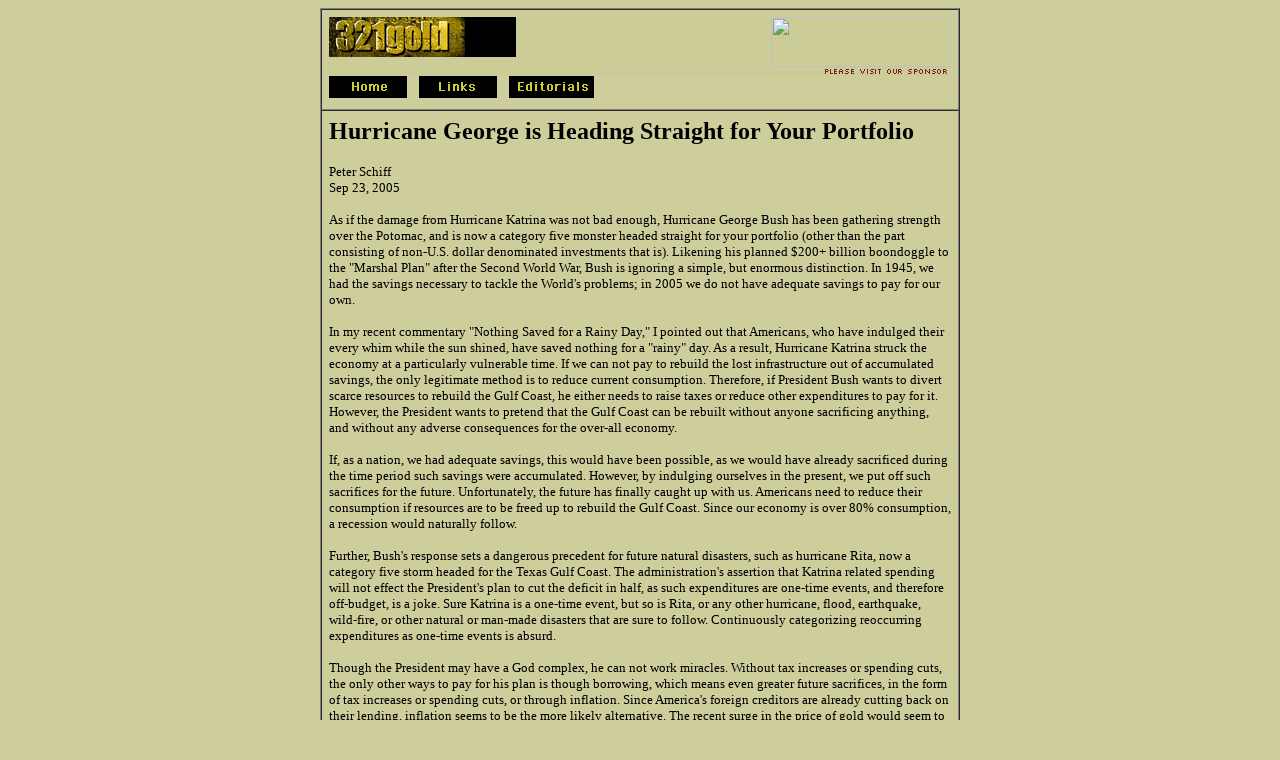

--- FILE ---
content_type: text/html; charset=UTF-8
request_url: http://www.321gold.com/editorials/schiff/schiff092305.html
body_size: 12421
content:
<!--  --><HTML>  <HEAD>  <META HTTP-EQUIV="pragma" CONTENT="no-cache">  <!-- Begin Header Code -->  <TITLE>Sep 23, 2005 Hurricane George is Heading Straight for Your Portfolio Peter Schiff 321gold..... Inc</TITLE>  <META NAME="description" CONTENT="321gold.com ...takes no prisoners!">  <META NAME="keywords" CONTENT="gold, silver, platinum, 321gold, mining, investing, mine, shares, stocks">  <META NAME="robots" CONTENT="Index, Follow"></HEAD><!-- End Header Code --><BODY BGCOLOR="#cece9c" LINK="#0000ff" VLINK="#ff0c29" ALINK="#000000"><P><CENTER><!--NOEDIT--><!--/NOEDIT--><TABLEWIDTH="640" BORDER="1" CELLSPACING="0" CELLPADDING="7" HEIGHT="1">     <TR>    <TD WIDTH="100%"><TABLE WIDTH="100%" BORDER="0" CELLSPACING="0"      CELLPADDING="0" HEIGHT="1">        <TR>          <TD WIDTH="30%" BGCOLOR="#cccc99" VALIGN="TOP"><TABLE WIDTH="100%"            BORDER="0" CELLSPACING="0" CELLPADDING="0">              <TR>                <TD WIDTH="100%" BGCOLOR="#000000"><A HREF="http://www.321gold.com/"><IMG                   SRC="../../images/321goldlogo2.gif" ALIGN="BOTTOM" BORDER="0"                  ALT="To 321gold home page" WIDTH="136" HEIGHT="40"></A></TD>               </TR>            </TABLE></TD>          <TD WIDTH="70%" BGCOLOR="#cccc99" VALIGN="TOP" ALIGN="RIGHT"><FONT             COLOR="#666600"><!--NOEDIT--><a href="http://www.321gold.com/banner_redirect.php?url=https%3A%2F%2Ftigergoldco.com&id=727" target="_blank"><img src="http://www.321gold.com/ads/new/tiger.gif" border=0 height="50" width="180" align=bottom></a><!--/NOEDIT--><BR>            <IMG SRC="../../images/please_visit.gif" WIDTH="129" HEIGHT="9"            ALIGN="BOTTOM" BORDER="0"></FONT></TD>         </TR>      </TABLE><!--nav2--><!--NOEDIT--><A HREF="http://www.321gold.com/"><IMG 
SRC="http://www.321gold.com/images/home.gif" WIDTH="78" HEIGHT="22"
ALIGN="BOTTOM" BORDER="0" ALT="Home"></A>&nbsp;&nbsp;&nbsp;<A
HREF="http://www.321gold.com/links.html"><IMG SRC="http://www.321gold.com/images/links.gif"
WIDTH="78" HEIGHT="22" ALIGN="BOTTOM" ALT="Links" BORDER="0"></A>&nbsp;&nbsp;&nbsp;<A
HREF="http://www.321gold.com/archives/archive.php"><IMG SRC="http://www.321gold.com/images/editorials.gif"
WIDTH="85" HEIGHT="22" ALIGN="BOTTOM" BORDER="0" ALT="Editorials"></A><!--/NOEDIT--></TD>   </TR>  <TR>    <TD VALIGN="TOP">      <H3><FONT SIZE="+2" FACE="Verdana">Hurricane George is Heading      Straight for Your Portfolio</FONT></H3>      <P><FONT SIZE="-1" FACE="Verdana">Peter Schiff<BR>      Sep 23, 2005</FONT></P>      <P><FONT SIZE="-1" FACE="Verdana">As if the damage from Hurricane      Katrina was not bad enough, Hurricane George Bush has been gathering      strength over the Potomac, and is now a category five monster      headed straight for your portfolio (other than the part consisting      of non-U.S. dollar denominated investments that is). Likening      his planned $200+ billion boondoggle to the &quot;Marshal Plan&quot;      after the Second World War, Bush is ignoring a simple, but enormous      distinction. In 1945, we had the savings necessary to tackle      the World's problems; in 2005 we do not have adequate savings      to pay for our own.</FONT></P>      <P><FONT SIZE="-1" FACE="Verdana">In my recent commentary &quot;Nothing      Saved for a Rainy Day,&quot; I pointed out that Americans, who      have indulged their every whim while the sun shined, have saved      nothing for a &quot;rainy&quot; day. As a result, Hurricane Katrina      struck the economy at a particularly vulnerable time. If we can      not pay to rebuild the lost infrastructure out of accumulated      savings, the only legitimate method is to reduce current consumption.      Therefore, if President Bush wants to divert scarce resources      to rebuild the Gulf Coast, he either needs to raise taxes or      reduce other expenditures to pay for it. However, the President      wants to pretend that the Gulf Coast can be rebuilt without anyone      sacrificing anything, and without any adverse consequences for      the over-all economy.</FONT></P>      <P><FONT SIZE="-1" FACE="Verdana">If, as a nation, we had adequate      savings, this would have been possible, as we would have already      sacrificed during the time period such savings were accumulated.      However, by indulging ourselves in the present, we put off such      sacrifices for the future. Unfortunately, the future has finally      caught up with us. Americans need to reduce their consumption      if resources are to be freed up to rebuild the Gulf Coast. Since      our economy is over 80% consumption, a recession would naturally      follow.</FONT></P>      <P><FONT SIZE="-1" FACE="Verdana">Further, Bush's response sets      a dangerous precedent for future natural disasters, such as hurricane      Rita, now a category five storm headed for the Texas Gulf Coast.      The administration's assertion that Katrina related spending      will not effect the President's plan to cut the deficit in half,      as such expenditures are one-time events, and therefore off-budget,      is a joke. Sure Katrina is a one-time event, but so is Rita,      or any other hurricane, flood, earthquake, wild-fire, or other      natural or man-made disasters that are sure to follow. Continuously      categorizing reoccurring expenditures as one-time events is absurd.</FONT></P>      <P><FONT SIZE="-1" FACE="Verdana">Though the President may have      a God complex, he can not work miracles. Without tax increases      or spending cuts, the only other ways to pay for his plan is      though borrowing, which means even greater future sacrifices,      in the form of tax increases or spending cuts, or through inflation.      Since America's foreign creditors are already cutting back on      their lending, inflation seems to be the more likely alternative.      The recent surge in the price of gold would seem to validate      this conclusion.</FONT></P>      <P><FONT SIZE="-1" FACE="Verdana">Do not be fooled by the President's      pledge not to raise taxes. Inflation acts like a hidden tax,      allowing government to transfer purchasing power from the public      to itself. The government finances spending though inflation      by issuing bonds that are subsequently purchased by the Federal      Reserve, thereby creating new dollars that reduce the purchasing      power of existing dollars. The result is that consumer prices      rise to reflect the dollar's diminished value. Therefore, if      the public does not pay higher income taxes to pay to rebuild      the Gulf, it will certainly pay higher inflation taxes instead,      as the real values of their incomes and savings will be diminished.</FONT></P>      <P><FONT SIZE="-1" FACE="Verdana">Sep 22, 2005<BR>      <!--NOEDIT--><BR><FONT SIZE="-1" FACE="Verdana">Donot wait for pull backs that may never come. Buy gold at currentprices and do not look back. I still believe the best way foraverage investors to participate is though the Perth Mint in Australia.For more information on their unique, safe, private, low-costprogram visit <A HREF="http://www.goldyoucanfold.com/">www.goldyoucanfold.com</A>.</FONT></P><P><FONT SIZE="-1" FACE="Verdana">In addition, as the dollar'svalue is likely to sink far faster than those of other fiat currencies,investors can learn strategies to protect wealth and preservepurchasing power by downloading my free research report on thecoming collapse of the U.S. dollar at <A HREF="http://www.researchreportone.com/">www.researchreportone.com</A>and subscribing to my free, on-line investment newsletter at <AHREF="http://www.europac.net/newsletter/newsletter.asp">http://www.europac.net/newsletter/newsletter.asp</A>.</FONT></P><P><B><FONT SIZE="-1" FACE="Verdana">Peter Schiff</FONT></B><FONT SIZE="-1" FACE="Verdana"><BR>C.E.O. and Chief Global Strategist<BR>Euro Pacific Capital, Inc.<BR>1 800-727-7922<BR>email: <A HREF="mailto:pschiff@europac.net">pschiff@europac.net</A></FONT><BR><FONT SIZE="-1" FACE="Verdana">website: <A HREF="http://www.europac.net/">www.europac.net</A></FONT><BR><FONT SIZE="-1" FACE="Verdana"><A HREF="http://www.321gold.com/archives/archives_authors.php?author=Peter+Schiff">Archives</A></FONT></P><P><A HREF="PSchiff@europac.net"><FONT SIZE="-1" FACE="Verdana"><IMG SRC="http://www.321gold.com/editorials/schiff/peter_schiff.jpg"WIDTH="60" HEIGHT="75" ALIGN="LEFT" BORDER="0" HSPACE="4"></FONT></A><FONT COLOR="#990000" SIZE="-1" FACE="Verdana">Mr. Schiff is one ofthe few non-biased investment advisors (not committed solely tothe short side of the market) to have correctly called the currentbear market before it began and to have positioned his clientsaccordingly. As a result of his accurate forecasts on the U.S.stock market, commodities, gold and the dollar, he is becomingincreasingly more renowned. He has been quoted in many of thenation's leading newspapers, including The Wall Street Journal,Barron's, Investor's Business Daily, The Financial Times, TheNew York Times, The Los Angeles Times, The Washington Post, TheChicago Tribune, The Dallas Morning News, The Miami Herald, TheSan Francisco Chronicle, The Atlanta Journal-Constitution, TheArizona Republic, The Philadelphia Inquirer, and the ChristianScience Monitor, and has appeared on CNBC, CNNfn., and Bloomberg.In addition, his views are frequently quoted locally in the OrangeCounty Register.<BR><BR>Mr. Schiff began his investment career as a financial consultantwith Shearson Lehman Brothers, after having earned a degree infinance and accounting from U.C. Berkley in 1987. A financialprofessional for seventeen years he joined <B>Euro Pacific</B>in 1996 and has served as its President since January 2000. Anexpert on money, economic theory, and international investing,he is a highly recommended broker by many of the nation's financialnewsletters and advisory services.</FONT></P><P><!--include recent essays--><!--NOEDIT--><TABLE WIDTH="100%" BORDER="1" CELLSPACING="0" CELLPADDING="5">
  <TR>
    <TD WIDTH="100%" BGCOLOR="#f5f5b8"><FONT COLOR="#ff0000" SIZE="-1"
       FACE="Verdana">Recent <B>Gold/Silver/$$$</B> essays at 321gold:<BR>
      </FONT><FONT SIZE="-1" FACE="Verdana"><!--6 recent--><!--NOEDIT--><font class="highlight">  Jan 22 <b></b> Oroco Resource Cashed up Massive Copper in Mexico&nbsp;</font> <font color="#800000">Bob Moriarty</font> <a href="http://www.321gold.com/editorials/moriarty/moriarty012226.html">321gold</a>&nbsp;&nbsp;&nbsp;<font color="#0000FF"><i></i></font><br>  Jan 20 <b></b> Are Gold Targets Like $20,000 Realistic&nbsp; <font color="#800000">Stewart Thomson</font> <a href="http://www.321gold.com/editorials/thomson_s/thomson_s_012026.html">321gold</a>&nbsp;&nbsp;&nbsp;<font color="#0000FF"><i></i></font><br><font class="highlight">  Jan 19 <b></b> Tiger Gold Starts to Drill Colombia’s Next Gold Mine&nbsp;</font> <font color="#800000">Bob Moriarty</font> <a href="http://www.321gold.com/editorials/moriarty/moriarty011926.html">321gold</a>&nbsp;&nbsp;&nbsp;<font color="#0000FF"><i></i></font><br>  Jan 19 <b></b> Updated Broad Markets and Metals&nbsp; <font color="#800000">Ross Clark</font> <a href="http://www.321gold.com/editorials/clark/clark011926.pdf">321gold</a>&nbsp;&nbsp;&nbsp;<font color="#0000FF"><i></i></font><br>  Jan 18 <b></b> Rates, Oil & Gold: Key Wave Counts&nbsp; <font color="#800000">captainewave</font> <a href="http://www.321gold.com/editorials/captainewave/captainewave011826.html">321gold</a>&nbsp;&nbsp;&nbsp;<font color="#0000FF"><i></i></font><br>  Jan 16 <b></b> Precious & Base Metals: Two Big Bulls&nbsp; <font color="#800000">Morris Hubbartt</font> <a href="http://www.321gold.com/editorials/sfs/hubbartt011626.html">321gold</a>&nbsp;&nbsp;&nbsp;<font color="#0000FF"><i></i></font><br><!--/NOEDIT--></FONT></TD> 
  </TR>
</TABLE></P>
<!--/NOEDIT--><!--/NOEDIT--></FONT></P>      <P><FONT COLOR="#666600" SIZE="-1" FACE="Verdana">321gold Inc<BR>      </FONT><A HREF="http://www.321gold.com/"><IMG SRC="../../images/home2.gif"      ALIGN="BOTTOM" BORDER="0" WIDTH="78" HEIGHT="22"></A><!--NOEDIT--><BR>          <!--/NOEDIT-->    </TD>  </TR></TABLE><BR><!--NOEDIT--><!--/NOEDIT--><!--NOEDIT--><BR><!--/NOEDIT--></CENTER></BODY></HTML>